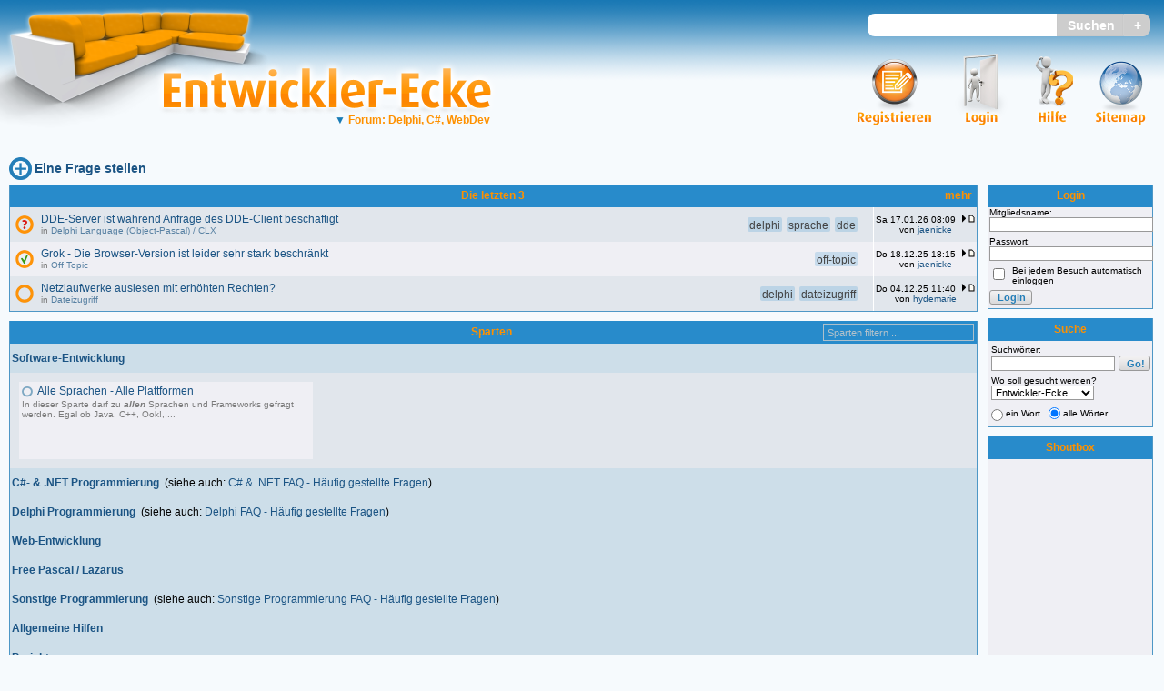

--- FILE ---
content_type: text/html; charset=iso-8859-1
request_url: https://entwickler-ecke.de/index.php?c=22&sid=56b1341a246b39fe2d5116ffc74b0909
body_size: 6261
content:
<?xml version="1.0" encoding="iso-8859-1"?>
<!DOCTYPE html PUBLIC "-//W3C//DTD XHTML 1.0 Transitional//EN" "http://www.w3.org/TR/xhtml1/DTD/xhtml1-transitional.dtd">
<html xmlns="http://www.w3.org/1999/xhtml">
<head>
<meta http-equiv="Content-Type" content="text/html; charset=iso-8859-1" />
<meta http-equiv="Content-Style-Type" content="text/css" />
<meta http-equiv="Content-Script-Type" content="text/javascript" />
<meta http-equiv="language" content="DE">

<meta name="DC.creator" content="Christian Stelzmann" />
<meta name="DC.date.created" content="2004-11-05" />
<meta name="DC.description" content="Die Entwickler-Ecke ist eine Community für Entwickler. Unser Fokus liegt auf .NET / C#, Delphi und Web (JavaScript, PHP, HTML, CSS). Wir sind aber offen für Fragen zu allen Sprachen / Plattformen." />
<meta name="DC.format" content="text/html" />
<meta name="DC.language" content="de" />
<meta name="DC.publisher" content="Christian Stelzmann" />
<meta name="DC.rights" content="Copyright 2002 - 2011 by Tino Teuber, Copyright 2011 - 2026 by Christian Stelzmann" />
<meta name="DC.subject" content="Die Entwickler-Ecke ist eine Community für Entwickler. Unser Fokus liegt auf .NET / C#, Delphi und Web (JavaScript, PHP, HTML, CSS). Wir sind aber offen für Fragen zu allen Sprachen / Plattformen." />
<meta name="DC.title" content="Entwickler-Ecke" />
<meta name="DC.type" scheme="DCMIType" content="Text" />
<meta name="abstract" content="Die freundliche Community für .NET, Delphi und Web" />
<meta name="audience" content="all" />
<meta name="author" content="Christian Stelzmann" />
<meta name="copyright" content="Copyright 2002 - 2011 by Tino Teuber, Copyright 2011 - 2026 by Christian Stelzmann" />
<meta name="description" content="Die Entwickler-Ecke ist eine Community für Entwickler. Unser Fokus liegt auf .NET / C#, Delphi und Web (JavaScript, PHP, HTML, CSS). Wir sind aber offen für Fragen zu allen Sprachen / Plattformen." />
<meta name="keywords" content="delphi, pascal, lazarus, c#, .net, web, forum, faq, tutorial, programming, developers, entwickler, programmierer" />
<meta name="page-type" content="faq" />
<meta name="publisher" content="Christian Stelzmann" />
<meta name="revisit-after" content="2 days" />
<meta name="robots" content="index,follow" />
<meta name="verify-v1" content="4JiF55WSOe0b71XGJwkseHqdvmW/ook6cIMT/JYF5AQ=" />
<meta name="format-detection" content="telephone=no">

<link rel="shortcut icon" href="favicon.ico" />
<link rel="stylesheet" type="text/css" href="styles/common.css?rev=28" />
<link rel="stylesheet" type="text/css" href="styles/main.css?rev=28" />

<link rel="alternate" type="application/rss+xml" title="Alle Beiträge" href="rss.php" />
<link rel="alternate" type="application/rss+xml" title="Delphi- &amp; C-Sharp-Forum.de News" href="rss.php?f=2" />


<link rel="top" href="./index.php?sid=6057fb413ce5eec5760a91a101824fab" title="Entwickler-Ecke Sparten-Übersicht" />
<link rel="search" href="./search.php?sid=6057fb413ce5eec5760a91a101824fab" title="Suche" />
<link rel="help" href="./faq.php?sid=6057fb413ce5eec5760a91a101824fab" title="" />
<link rel="author" href="./memberlist.php?sid=6057fb413ce5eec5760a91a101824fab" title="Mitgliederliste" />

<title>Entwickler-Ecke - Die freundliche Community für .NET, Delphi und Web</title>

<script language="JavaScript" type="text/JavaScript" src="./scripts/jquery.min.js?rev=24"></script>
<script language="JavaScript" type="text/JavaScript" src="./scripts/json2.min.js?rev=24"></script>
<script language="JavaScript" type="text/JavaScript" src="./scripts/common.js?rev=24"></script>
<script language="JavaScript" type="text/JavaScript" src="./scripts/MathJax-2.3.1/MathJax.js?config=EE&amp;locale=de"></script>
<script language="Javascript" type="text/javascript">
<!--
Debug.setDebugMode(0);
$.eeSID('');
//-->
</script>

<script language="JavaScript" type="text/JavaScript" src="./scripts/ajax_tags.js?rev=24"></script>
<script language="JavaScript" type="text/JavaScript" src="./scripts/jquery-ui.autocomplete.min.js?rev=24"></script>
<link rel="stylesheet" type="text/css" href="./styles/jquery-ui.min.css?rev=28" />
<link rel="stylesheet" type="text/css" href="./styles/jquery-ui.structure.min.css?rev=28" />
<link rel="stylesheet" type="text/css" href="./styles/jquery-ui.theme.min.css?rev=28" />

</head>
<body  bgcolor="#E5E5E5" text="#000000" link="#006699" vlink="#5493B4">

<a name="top"></a>
<div class="mainheader">
<div class="mainlogo">
<a href="index.php?sid=6057fb413ce5eec5760a91a101824fab" title="Home"><img class="crispscaling" style="width: 315px; height: 161px;" src="../graphics/header/sofa.png" alt="Entwickler-Ecke-Logo" border="0" /></a>
<div class="eeLogoText">
<a href="index.php?sid=6057fb413ce5eec5760a91a101824fab" title="Home"><img style="width: 388px; height: 71px;" src="../graphics/header/entwickler-ecke.png" alt="Entwickler-Ecke" border="0" /></a>
<div class="eeSiteText drop-sensitive" style="font-weight: bold">
<span onclick="return;" class="gen" style="color: #fe9100"><span style="color: #197bb5">&#x25bc;&nbsp;</span>Forum: Delphi, C#, WebDev</span>
<div class="dropdown ie-dropdown">
<a href="index.php?view=df&amp;sid=6057fb413ce5eec5760a91a101824fab">Delphi-Forum</a>
<a href="index.php?view=csf&amp;sid=6057fb413ce5eec5760a91a101824fab">C#-Forum</a>
<a href="index.php?view=webf&amp;sid=6057fb413ce5eec5760a91a101824fab">WebDev-Forum</a>
<a href="index.php?view=dl&amp;sid=6057fb413ce5eec5760a91a101824fab">Delphi-Library</a>
<a href="index.php?view=csl&amp;sid=6057fb413ce5eec5760a91a101824fab">C#-Library</a>
<hr />
<a href="index.php?view=uu&amp;sid=6057fb413ce5eec5760a91a101824fab">zurück zum Standard</a>
<a href="profile.php?mode=editprofile&amp;page=5&amp;sid=6057fb413ce5eec5760a91a101824fab">Standard ändern</a>
</div>
</div>
</div>
</div>


<div class="headerSearch">
<form style="display: inline;" action="search.php?sid=6057fb413ce5eec5760a91a101824fab" method="post">
<input title="Suchworte" type="text" class="headerSearchBox" id="header_search_keywords" name="search_keywords" /><input title="Direkt suchen" type="submit" name="headerSearchSubmit" value="Suchen" class="headerSearchButton" /><input title="Suchformular aufrufen" type="submit" value="+" name="headerSearchPlus" class="headerSearchPlus" />
<input name="search_fields" value="all" checked="checked" type="hidden" />
<input name="show_results" value="topics" checked="checked" type="hidden" />
<input name="synonym_search" value="1" checked="checked" type="hidden" />
<input name="website" value="df,csf,webf" checked="checked" type="hidden" />
</form>
<script language="JavaScript" type="text/JavaScript">
Tags.enableAutocomplete("#header_search_keywords",
function(request, response) { Tags.suggestSource(request, response, {forSearch: true}); },
Tags.suggestSearchForSearch,
Tags.suggestSelectForSearch);
</script>
</div>

<div class="mainmenu">
<div class="mainmenuitem drop-sensitive">
<a href="sitemap.php?sid=6057fb413ce5eec5760a91a101824fab"><img style="width: 55px; height: 81px" src="../graphics/header/sitemap.png" alt="Sitemap" /></a>
<div class="dropdown ie-dropdown">
<table class="droptable">
<tr><td><a href="memberlist.php?sid=6057fb413ce5eec5760a91a101824fab"><img class="crispscaling" style="width: 58px; height: 36px" src="./graphics/sitemap/users_small.png" alt="Mitgliederliste" /></a></td>
<td><a href="memberlist.php?sid=6057fb413ce5eec5760a91a101824fab" class="gen">Mitgliederliste</a></td>
</tr>
<tr><td><a href="groupcp.php?sid=6057fb413ce5eec5760a91a101824fab"><img class="crispscaling" style="width: 70px; height: 36px" src="./graphics/sitemap/group_small.png" alt="Gruppen"/></a></td>
<td><a href="groupcp.php?sid=6057fb413ce5eec5760a91a101824fab" class="gen">Gruppen</a></td>
</tr>
<tr><td><a href="staff.php?sid=6057fb413ce5eec5760a91a101824fab"><img class="crispscaling" style="width: 54px; height: 36px" src="./graphics/sitemap/staff_small.png" alt="Das Team" /></a></td>
<td><a href="staff.php?sid=6057fb413ce5eec5760a91a101824fab" class="gen">Das Team</a></td>
</tr>
<tr><td><a href="sites.php?id=9&amp;sid=6057fb413ce5eec5760a91a101824fab"><img class="crispscaling" style="width: 29px; height: 36px" src="./graphics/sitemap/guidelines_small.png" alt="Museum"/></a></td>
<td><a href="sites.php?id=9&amp;sid=6057fb413ce5eec5760a91a101824fab" class="gen">Richtlinien</a></td>
</tr>
<tr><td><a href="viewsynonyms.php?sid=6057fb413ce5eec5760a91a101824fab"><img class="crispscaling" style="width: 48px; height: 36px" src="./graphics/sitemap/synonyms_small.png" alt="Synonyme"/></a></td>
<td><a href="viewsynonyms.php?sid=6057fb413ce5eec5760a91a101824fab" class="gen">Synonyme</a></td>
</tr>
</table>
</div>
</div>
<div class="mainmenuitem">
<a href="sites.php?id=19&amp;sub=,19&amp;sid=6057fb413ce5eec5760a91a101824fab"><img class="crispscaling" style="width: 42px; height: 81px" src="../graphics/header/hilfe.png" alt="Hilfe"/></a>

</div>

<div class="mainmenuitem" style="margin-left: 11px">
<a href="login.php?sid=6057fb413ce5eec5760a91a101824fab"><img class="crispscaling" style="width: 68px; height: 81px" src="../graphics/header/login.png" alt="Login" /></a>
</div>
<div class="mainmenuitem">
<a href="profile.php?mode=register&amp;sid=6057fb413ce5eec5760a91a101824fab"><img class="crispscaling" style="width: 81px; height: 81px" src="../graphics/header/register.png" alt="Registrieren"/></a>
</div>

</div>
</div>

<table border="0" cellspacing="0" cellpadding="0" width="100%" class="overall">
<tr>
<td colspan="2">

<script language="JavaScript" type="text/JavaScript" src="./scripts/ajax_set_read.js?rev=24"></script>
<script language="JavaScript" type="text/JavaScript" src="./scripts/ajax_index.js?rev=24"></script>


<div class="navbar nav" style="margin-bottom: 1px">


<a  class="maintitle" href=""></a><br />






<div style="margin-top: 0px;">

<span class="nav">
<span style="white-space: nowrap">
<a href="askAssistant.php"  class="gen" target="_self"><img border="0" class="navbar crispscaling"  style="height: 25px;"src="./graphics/navbar/newtopic.png" alt="Eine Frage stellen" /></a>
<a href="askAssistant.php"  class="gen" style="font-size: 14px; font-weight: bold;" target="_self">Eine Frage stellen</a>
</span>
</span>
</div>

</div>
</td>
</tr>
<tr>
<td valign="top" style="padding-right: 0px; width: 100%">
<div style="padding-right: 2px">




<table id="index-last-x-table" width="100%" cellpadding="2" cellspacing="0" border="0" class="forumline" style="margin-bottom: 10px;">
<tr>
<th height="25" nowrap="nowrap" colspan="3"  style="padding-left: 100px">

<div style="float:right; width: 100px; text-align: right; padding-right: 5px">&nbsp;
<a class="gen" href="/?newestXCount=10&amp;sid=6057fb413ce5eec5760a91a101824fab">mehr</a>

</div>

&nbsp;Die letzten 3
</th>
</tr>
<tr>
<td class="row2" id="cellFor119263" align="center" valign="top" width="20" style="padding: 4px"><img class="topicfolder crispscaling" src="./graphics/viewforum/topic_open_unread.png" alt="" id="folderFor119263" title="" />
</td>
<td class="row2" width="100%" valign="middle">
<ul class="inlinetaglist">
<li class="tagitem" id="topicTag201290"><div class="gen"  title="UweK (Di 13.01.26 17:56)">delphi</div></li><li class="tagitem" id="topicTag201291"><div class="gen"  title="UweK (Di 13.01.26 17:56)">sprache</div></li><li class="tagitem" id="topicTag201289"><div class="gen"  title="UweK (Di 13.01.26 17:56)">dde</div></li>
</ul>
<span class="topictitle">

<a href="topic_DDEServer+ist+waehrend+Anfrage+des+DDEClient+beschaeftigt_119263.html&amp;sid=6057fb413ce5eec5760a91a101824fab" class="topictitle">DDE-Server ist während Anfrage des DDE-Client beschäftigt</a>
</span>
<span class="gensmall">
<br />
<span class="discreet">in&nbsp;<a href="forum_Delphi+Language+ObjectPascal++CLX_31.html&amp;sid=6057fb413ce5eec5760a91a101824fab">Delphi Language (Object-Pascal) / CLX</a></span>
</span>
</td>
<td class="row2 borderleft" style="text-align: center; vertical-align: middle"  id="lastreply119263" align="center" valign="top" nowrap="nowrap"><span class="gensmall"><span title="">Sa 17.01.26 08:09</span> <a href="viewtopic.php?p=722056&amp;sid=6057fb413ce5eec5760a91a101824fab#722056"><img class="lastpost crispscaling" src="./graphics/viewforum/last_post.png" alt="Letzten Beitrag anzeigen" title="Letzten Beitrag anzeigen" border="0" /></a><br />von <a class="gensmall" title="Mitglieder-Profile anzeigen" href="user_jaenicke.html&amp;sid=6057fb413ce5eec5760a91a101824fab" target="_top" ><span style="white-space: nowrap">jaenicke</span></a></span></td>
</tr>
<tr>
<td class="row1" id="cellFor119262" align="center" valign="top" width="20" style="padding: 4px"><img class="topicfolder crispscaling" src="./graphics/viewforum/topic_answered_unread.png" alt="" id="folderFor119262" title="" />
</td>
<td class="row1" width="100%" valign="middle">
<ul class="inlinetaglist">
<li class="tagitem" id="topicTag201288"><div class="gen"  title="galagher (Sa 13.12.25 19:30)">off-topic</div></li>
</ul>
<span class="topictitle">

<a href="topic_Grok++Die+BrowserVersion+ist+leider+sehr+stark+beschraenkt_119262.html&amp;sid=6057fb413ce5eec5760a91a101824fab" class="topictitle">Grok - Die Browser-Version ist leider sehr stark beschränkt</a>
</span>
<span class="gensmall">
<br />
<span class="discreet">in&nbsp;<a href="forum_Off+Topic_5.html&amp;sid=6057fb413ce5eec5760a91a101824fab">Off Topic</a></span>
</span>
</td>
<td class="row1 borderleft" style="text-align: center; vertical-align: middle"  id="lastreply119262" align="center" valign="top" nowrap="nowrap"><span class="gensmall"><span title="">Do 18.12.25 18:15</span> <a href="viewtopic.php?p=722052&amp;sid=6057fb413ce5eec5760a91a101824fab#722052"><img class="lastpost crispscaling" src="./graphics/viewforum/last_post.png" alt="Letzten Beitrag anzeigen" title="Letzten Beitrag anzeigen" border="0" /></a><br />von <a class="gensmall" title="Mitglieder-Profile anzeigen" href="user_jaenicke.html&amp;sid=6057fb413ce5eec5760a91a101824fab" target="_top" ><span style="white-space: nowrap">jaenicke</span></a></span></td>
</tr>
<tr>
<td class="row2" id="cellFor119261" align="center" valign="top" width="20" style="padding: 4px"><img class="topicfolder crispscaling" src="./graphics/viewforum/topic_unread.png" alt="" id="folderFor119261" title="" />
</td>
<td class="row2" width="100%" valign="middle">
<ul class="inlinetaglist">
<li class="tagitem" id="topicTag201286"><div class="gen"  title="hydemarie (Di 02.12.25 11:45)">delphi</div></li><li class="tagitem" id="topicTag201287"><div class="gen"  title="hydemarie (Di 02.12.25 11:45)">dateizugriff</div></li>
</ul>
<span class="topictitle">

<a href="topic_Netzlaufwerke+auslesen+mit+erhoehten+Rechten_119261.html&amp;sid=6057fb413ce5eec5760a91a101824fab" class="topictitle">Netzlaufwerke auslesen mit erhöhten Rechten?</a>
</span>
<span class="gensmall">
<br />
<span class="discreet">in&nbsp;<a href="forum_Dateizugriff_17.html&amp;sid=6057fb413ce5eec5760a91a101824fab">Dateizugriff</a></span>
</span>
</td>
<td class="row2 borderleft" style="text-align: center; vertical-align: middle"  id="lastreply119261" align="center" valign="top" nowrap="nowrap"><span class="gensmall"><span title="">Do 04.12.25 11:40</span> <a href="viewtopic.php?p=722048&amp;sid=6057fb413ce5eec5760a91a101824fab#722048"><img class="lastpost crispscaling" src="./graphics/viewforum/last_post.png" alt="Letzten Beitrag anzeigen" title="Letzten Beitrag anzeigen" border="0" /></a><br />von <a class="gensmall" title="Mitglieder-Profile anzeigen" href="user_hydemarie.html&amp;sid=6057fb413ce5eec5760a91a101824fab" target="_top" ><span style="white-space: nowrap">hydemarie</span></a></span></td>
</tr>
</table>

<table width="100%" cellpadding="2" cellspacing="0" border="0" class="forumline">
<tr>
<th height="25" nowrap="nowrap" style="padding-left: 164px">
<div style="position: relative; float: right; margin-right: 3px; margin-top: 3px;">
<input class="forumfilter" type="text" id="forumFilter" onfocus="Index.focusFilter()" onblur="Index.blurFilter()" onkeyup="Index.filterForums()" />
<script  language="JavaScript" type="text/JavaScript">
$("#forumFilter").attr("value", Index.filterHintText);
</script>
<img src="./graphics/index/clearfilter.png" class="clearforumfilter" id ="clearforumfilter" onclick="javascript:Index.clearForumFilter();"/>
</div>
&nbsp;Sparten&nbsp;

</th>
</tr>
<tr>
<td class="row3" height="28" ><a name="cat22" id="cat22"></a>
<span class="cattitle">
<a href="index.php?c=22&amp;sid=6057fb413ce5eec5760a91a101824fab" class="cattitle"><h1>Software-Entwicklung</h1></a>

</span>
</td>
</tr>
<tr>
<td style="background-color: #E1E6EC">
<ul class="forumgrid">
<li class="forumgrid-cell">
<div class="forumgrid-cell-container">
<div style="float:left; margin-right: 5px; margin-top: 2px;">
<img  class="smallfolder crispscaling" src="./graphics/index/forum_small.png" alt="Keine neuen Beiträge" title="Keine neuen Beiträge" />
</div>

<div>
<h2 class="forumlink"><a href="forum_Alle+Sprachen++Alle+Plattformen_124.html&amp;sid=6057fb413ce5eec5760a91a101824fab" class="forumlink">Alle Sprachen - Alle Plattformen </a></h2>
<div class="gensmall discreet" style="margin-top: 2px"><a href="forum_Alle+Sprachen++Alle+Plattformen_124.html&amp;sid=6057fb413ce5eec5760a91a101824fab">In dieser Sparte darf zu <b><i>allen</i></b> Sprachen und Frameworks gefragt werden. Egal ob Java, C++, Ook!, ...</a></div>
</div>

<div class="forumgrid-cell-info gensmall discreet">
964 Beiträge, zuletzt: Mo 29.04.24 12:58
</div>
</div>
</li>
</ul>
</td>
</tr>
<tr>
<td class="row3" height="28" ><a name="cat12" id="cat12"></a>
<span class="cattitle">
<a href="index.php?c=12&amp;sid=6057fb413ce5eec5760a91a101824fab" class="cattitle"><h1>C#- &amp; .NET Programmierung</h1></a>


<span style="color: black; font-weight: normal;">&nbsp;(siehe auch: <a href="index.php?cc=11#cat11&amp;sid=6057fb413ce5eec5760a91a101824fab" class="forumlink">C# &amp; .NET FAQ - Häufig gestellte Fragen</a>)</span>
</span>
</td>
</tr>
<tr>
<td class="row3" height="28" ><a name="cat3" id="cat3"></a>
<span class="cattitle">
<a href="index.php?c=3&amp;sid=6057fb413ce5eec5760a91a101824fab" class="cattitle"><h1>Delphi Programmierung</h1></a>


<span style="color: black; font-weight: normal;">&nbsp;(siehe auch: <a href="index.php?cc=7#cat7&amp;sid=6057fb413ce5eec5760a91a101824fab" class="forumlink">Delphi FAQ - Häufig gestellte Fragen</a>)</span>
</span>
</td>
</tr>
<tr>
<td class="row3" height="28" ><a name="cat20" id="cat20"></a>
<span class="cattitle">
<a href="index.php?c=20&amp;sid=6057fb413ce5eec5760a91a101824fab" class="cattitle"><h1>Web-Entwicklung</h1></a>

</span>
</td>
</tr>
<tr>
<td class="row3" height="28" ><a name="cat21" id="cat21"></a>
<span class="cattitle">
<a href="index.php?c=21&amp;sid=6057fb413ce5eec5760a91a101824fab" class="cattitle"><h1>Free Pascal / Lazarus</h1></a>

</span>
</td>
</tr>
<tr>
<td class="row3" height="28" ><a name="cat13" id="cat13"></a>
<span class="cattitle">
<a href="index.php?c=13&amp;sid=6057fb413ce5eec5760a91a101824fab" class="cattitle"><h1>Sonstige Programmierung</h1></a>


<span style="color: black; font-weight: normal;">&nbsp;(siehe auch: <a href="index.php?cc=16#cat16&amp;sid=6057fb413ce5eec5760a91a101824fab" class="forumlink">Sonstige Programmierung FAQ - Häufig gestellte Fragen</a>)</span>
</span>
</td>
</tr>
<tr>
<td class="row3" height="28" ><a name="cat9" id="cat9"></a>
<span class="cattitle">
<a href="index.php?c=9&amp;sid=6057fb413ce5eec5760a91a101824fab" class="cattitle"><h1>Allgemeine Hilfen</h1></a>

</span>
</td>
</tr>
<tr>
<td class="row3" height="28" ><a name="cat4" id="cat4"></a>
<span class="cattitle">
<a href="index.php?c=4&amp;sid=6057fb413ce5eec5760a91a101824fab" class="cattitle"><h1>Projekte</h1></a>

</span>
</td>
</tr>
<tr>
<td class="row3" height="28" ><a name="cat2" id="cat2"></a>
<span class="cattitle">
<a href="index.php?c=2&amp;sid=6057fb413ce5eec5760a91a101824fab" class="cattitle"><h1>Offiziell</h1></a>

</span>
</td>
</tr>
<tr>
<td class="row3" height="28" ><a name="cat14" id="cat14"></a>
<span class="cattitle">
<a href="index.php?c=14&amp;sid=6057fb413ce5eec5760a91a101824fab" class="cattitle"><h1>Allgemein</h1></a>

</span>
</td>
</tr>
<tr>
<td class="row3" height="28" ><a name="cat17" id="cat17"></a>
<span class="cattitle">
<a href="index.php?c=17&amp;sid=6057fb413ce5eec5760a91a101824fab" class="cattitle"><h1>Archiv</h1></a>

</span>
</td>
</tr>
</table>
</div>
<div class="navbar nav" style="margin-top: 4px">

<div style="margin-bottom: 0px;">
<span class="nav">
<span style="white-space: nowrap">
<a href="askAssistant.php"  class="gen"  target="_self"><img border="0" class="navbar" src="./graphics/navbar/newtopic.png" alt="Eine Frage stellen" /></a>
<a href="askAssistant.php"  class="gen"  target="_self">
Eine Frage stellen</a>
</span>

</span>
</div>

<div>

</div>
</div>


</td>
<td id="Sidebar" width="180" style="width: 180px; padding-left: 11px; vertical-align: top" valign="top">
<div style="position: relative; left: -2px">

<script type="text/javascript" language="javascript1.2">
<!--
declareNS('Sidebar');
Sidebar.shoutboxRefresh = function ()
{
dfshoutframe.location.href = 'shoutbox_view.php?sid=6057fb413ce5eec5760a91a101824fab';
}
//-->
</script>












<div id="sidebar_login" class="sidebarbox">
<div class="sidebarheader">
<b>Login</b>
</div>
<div class="sidebarcontent">
<form  style="display: inline;" method="post" action="login.php?sid=6057fb413ce5eec5760a91a101824fab">
<div style="margin-bottom: 5px">
<span class="gensmall"><label for="username">Mitgliedsname:</label></span><br />
<input id="username" class="post" type="text" name="username" maxlength="25" style="width:98%"  />
</div>

<div style="margin-bottom: 5px">
<span class="gensmall"><label for="password">Passwort:</label></span><br />
<input id="password" class="post" type="password" name="password" maxlength="32"  style="width:98%"/><br />
</div>
<div style="margin-bottom: 5px; vertical-align: middle">
<div style="width: 25px; float: left;">
<input id="autologin" class="text" type="checkbox" name="autologin" />
</div>
<span class="gensmall"><label for="autologin">Bei jedem Besuch automatisch einloggen</label></span><br />
</div>

<input type="submit" class="mainoption" name="login" value="Login" />
</form>
</div>
</div>

<div id="sidebar_search" class="sidebarbox">
<div class="sidebarheader">
<b>Suche</b>
</div>

<div class="sidebarcontent">
<form style="display: inline;" action="search.php?sid=6057fb413ce5eec5760a91a101824fab" method="POST" name="sb_searchform">
<input type="hidden" name="search_fields" value="all" checked="checked" />
<input type="hidden" name="show_results" value="topics" checked="checked" />
<input type="hidden" name="synonym_search" value="1" checked="checked" />
<div style="padding-top: 4px; text-align: left; margin-left: 2px; ">
<div style="white-space: nowrap;">
<span class="gensmall">Suchwörter:</span><br />
<input type="text" class="post" style="width:74%" name="search_keywords"/>
<input class="sidebarbutton" type="submit" value="Go!" />
</div>
<div style="white-space: nowrap; margin-top: 5px;">
<span class="gensmall">Wo soll gesucht werden?</span><br />
<select name="website" style="margin-left: 0">

<option value="">Entwickler-Ecke</option>
<optgroup label="Delphi">
<option id="intsearch_df" value="df">Forum</option>
<option id="intsearch_dl" value="dl">Library</option>
<option id="intsearch_dfdl" value="df,dl">Forum &amp; Library</option>
</optgroup><optgroup label="C#">
<option id="intsearch_csf" value="csf">Forum</option>
<option id="intsearch_csl" value="csl">Library</option>
<option id="intsearch_csfcsl" value="csf,csl">Forum &amp; Library</option>
</optgroup><optgroup label="WebDev">
<option id="intsearch_webf" value="webf">Forum</option>
<option id="intsearch_webl" value="webl">Library</option>
<option id="intsearch_webfwebl" value="webf,webl">Forum &amp; Library</option>
</optgroup>
</select>
</div>
<table cellpadding="0" cellspacing="0" style="margin-top: 5px; ">
<tr>
<td><input Id="sidebar_search_terms_any" Type="radio" Name="search_terms" Value="any" style="margin-left: 0" /></td>
<td><span Class="gensmall"><label For="sidebar_search_terms_any">ein Wort</label></span></td>
<td>&nbsp;<input Id="sidebar_search_terms_all" Type="radio" Name="search_terms" Value="all" Checked="checked"/></td>
<td><span Class="gensmall"><label For="sidebar_search_terms_all">alle Wörter</label></span></td>
</tr></table>

</div>
</form>
<script language="JavaScript" type="text/JavaScript">
Tags.enableAutocomplete("div.sidebarcontent input[name='search_keywords']",
function(request, response) { Tags.suggestSource(request, response, {forSearch: true}); },
Tags.suggestSearchForSearch,
Tags.suggestSelectForSearch);
</script>
</div>
</div>

<script language="JavaScript" type="text/JavaScript" src="./scripts/shoutbox.js?rev=24"></script>
<script language="JavaScript" type="text/JavaScript" src="./scripts/ajax_instant_notification_sb.js?rev=24"></script>

<div id="sidebar_shoutbox" class="sidebarbox">
<div class="sidebarheader"><b>Shoutbox</b></div>
<div class="sidebarcontent">
<iframe name="dfshoutframe" src="shoutbox_view.php?sid=6057fb413ce5eec5760a91a101824fab" style="text-align: left; width: 100%; height: 245px;" frameborder="0" marginheight="0" marginwidth="0">
</iframe>
</div>
<div class="sidebarcontent">
<div style="text-align: center">
<input name="shoutrefresh" type="button" class="sidebarbutton" style="width: 105px" value="Aktualisieren" onClick="Sidebar.shoutboxRefresh()"/>
</div>
</div>
</div>
<div id="sidebar_whoisonline" class="sidebarbox">
<div class="sidebarheader">
<b>Wer ist online?</b>
</div>
<div class="sidebarcontent">
<div style="text-align: center">
<span class="gensmall">
Insgesamt sind 377 Benutzer online: kein registrierter, kein versteckter und 377 Gäste.<br />
<br />
Benutzer in der gesamten EE: Keine
</span>
</div>
</div>
<div class="sidebarcontent">
<div align="center"><a class="gensmall" href="viewonline.php?sid=6057fb413ce5eec5760a91a101824fab"><b>Wer ist wo?</b></a></div>
</div>
</div>

<div id="sidebar_statistics" class="sidebarbox">
<div class="sidebarheader">
<b>Statistik</b>
</div>
<div class="sidebarcontent">
<div style="text-align: center">
<span class="gensmall">
Wir haben <b>39.492</b> registrierte Mitglieder.<br />
<br />
Unsere Mitglieder haben insgesamt <b>692.342</b> Beiträge geschrieben.<br />
<br />
Das neueste Mitglied ist <a class="gensmall" title="Mitglieder-Profile anzeigen" href="user_Schulze_S.html&amp;sid=6057fb413ce5eec5760a91a101824fab" target="_top" ><span style="white-space: nowrap">Schulze_S</span></a>.
</span>
</div>
</div>
</div>



<img src="./graphics/spacer.gif" width="180" height="1" alt="spacer">


</div>
</td>
</tr>
</table>
<p class="copyright" align="center">

<a href="version.php?sid=6057fb413ce5eec5760a91a101824fab" class="copyright">Entwickler-Ecke.de rev.276b99aea638</a> based on <a href="http://www.phpbb.com" class="copyright">phpBB</a><br />
Alle Rechte vorbehalten.<br />Alle Beiträge stammen von dritten Personen und dürfen geltendes Recht nicht verletzen.<br />Entwickler-Ecke und die zugehörigen Webseiten distanzieren sich ausdrücklich von Fremdinhalten jeglicher Art!<br /><br />
<a href="impressum.html">Impressum</a> | <a href="datenschutz.html">Datenschutzerkl&auml;rung</a> | <a href="vc.php?mode=new&amp;ref_type=0&amp;sid=6057fb413ce5eec5760a91a101824fab">Kontakt zum Team</a>
&nbsp;</p>

</body>


</html>



--- FILE ---
content_type: application/javascript
request_url: https://entwickler-ecke.de/scripts/ajax_instant_notification_sb.js?rev=24
body_size: 484
content:
(function() {
	var INshoutboxLastTime = 0;
	var INshoutboxTo = null;

	function INgetShoutboxScroll()
	{
		if (typeof dfshoutframe.pageYOffset != "undefined") {
			return dfshoutframe.pageYOffset;
		}

		if (dfshoutframe.document.documentElement && dfshoutframe.document.documentElement.scrollTop) {
			return dfshoutframe.document.documentElement.scrollTop;
		}

		if (dfshoutframe.document.body && dfshoutframe.document.body.scrollTop) {
			return dfshoutframe.document.body.scrollTop;
		}

		return 0;
	}

	function INshoutboxRequestUpdate()
	{
		if ((typeof INshoutboxTo != "undefined") && INshoutboxTo != null) {
			clearTimeout(INshoutboxTo);
		}

		if (INgetShoutboxScroll() <= 5) {
			$.eeAPIInvoke("shoutbox","queryLast",
				function (data) {
					var newTime = data.time;
					if (newTime && (newTime != INshoutboxLastTime)) {
						if (INgetShoutboxScroll() <= 5) {
							if (INshoutboxLastTime != 0) {
								setTimeout(function() { Sidebar.shoutboxRefresh() },1);
							}

							INshoutboxLastTime = newTime;
						} else {
							if (INshoutboxLastTime == 0) {
								INshoutboxLastTime = newTime;
							}
						}
					}

					INshoutboxTo = setTimeout(function() { INshoutboxRequestUpdate() }, 10000);
				}
			);
		} else {
			INshoutboxTo = setTimeout(function() { INshoutboxRequestUpdate() }, 10000);
		}
	}

	declareNS('Sidebar');
	Sidebar.shoutboxInitAjax = function(time)
	{
		INshoutboxTo = setTimeout(function() { INshoutboxRequestUpdate() }, time);
	}

	Sidebar.shoutboxResetAjax = function()
	{
		INshoutboxLastTime = 0;
	}
})();

--- FILE ---
content_type: application/javascript
request_url: https://entwickler-ecke.de/scripts/ajax_set_read.js?rev=24
body_size: 323
content:
/// <reference path="jQuery.js" />
(function() {
	declareNS('Threads');
	Threads.ajaxSetRead = function (id, imageName, varname, newTitle)
	{
		var par = {};
		par[varname]=id;
		$.eeAPIInvoke("topic","setRead",par,
			function(data) {
				if (data.id) {
					$("#folderFor"+id).attr("src", imageName).attr("title", newTitle).attr("alt", newTitle);

					if ($("#linkFor"+id).length > 0) {
						$("#cellFor"+id).html($("#linkFor"+id));
					}

					$("#newestFor"+id).css("display", "none");
				}
			}
		);
	}
})();